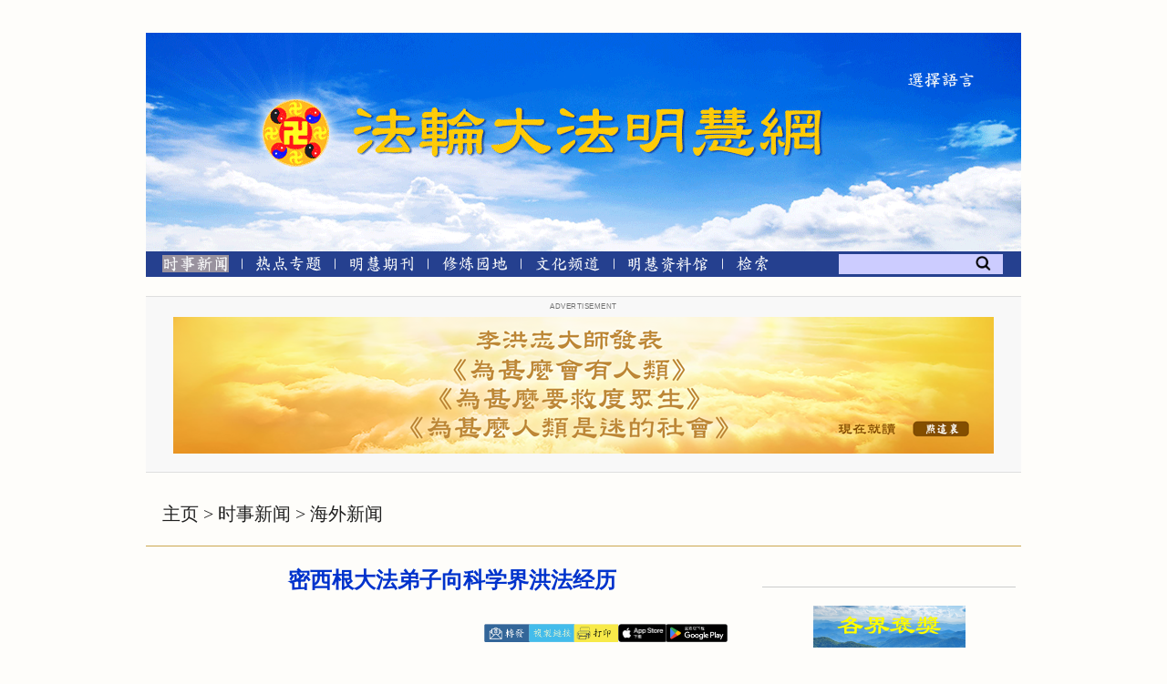

--- FILE ---
content_type: application/javascript
request_url: http://www.minghui.org/mh/articles/2000/12/15/disablecopy.js
body_size: 264
content:
copyDic.push(4416,4538,4560,4629,4630,4632,4634,4635,4637,4639,4640,4642,4645,4648,4649,4656,4659,4660,4661,4662,4663,4664,4665,4666,4667,4668,4669,4670,4671,4672,4673,4674,4675,4676,4677,4679,4680,4681,4682,4683,4687,4693,4696,4697,4698,4709,4711,4712,4714,4791);